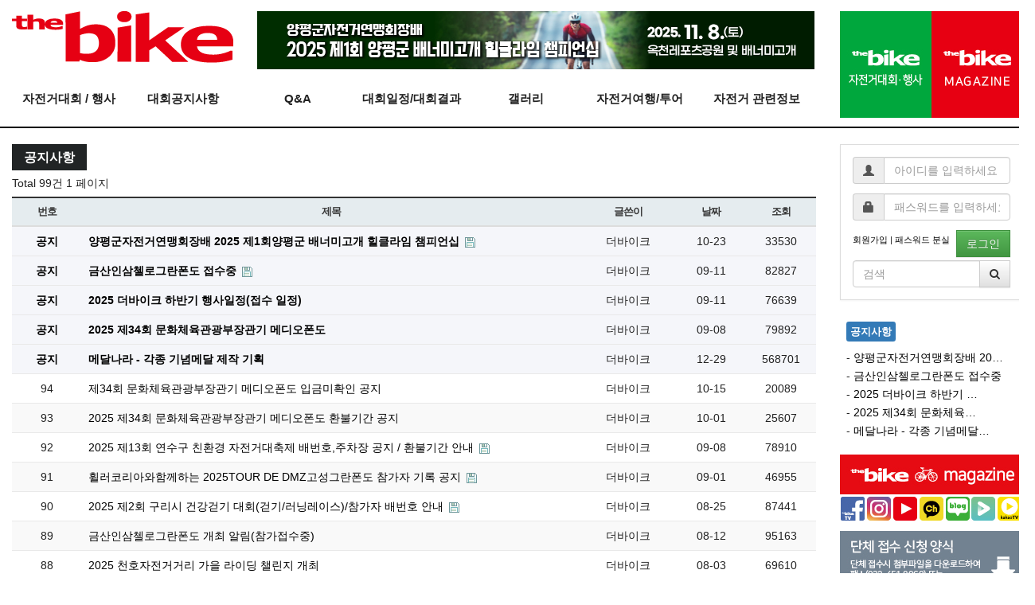

--- FILE ---
content_type: text/html; charset=utf-8
request_url: https://thebike.co.kr/bbs/board.php?bo_table=10&wr_id=10710&sca=%EC%A7%84%ED%96%89%EC%A4%91%EC%9D%B4%EB%B2%A4%ED%8A%B8
body_size: 27292
content:
<!DOCTYPE html>
<html>
<head>
<meta http-equiv="Content-Type" content="text/html; charset=UTF-8">
<meta charset="UTF-8">
<meta name='viewport' content='width=1300'>
	<meta name="title" content="더 바이크, theBike, 자전거대회, MTB bike, Road bike, 자전거행사, 자전거매거진, bike magazine"/>
	<meta name="keywords" content="더 바이크, theBike, 자전거대회, MTB bike, Road bike, 자전거행사, 자전거매거진, bike magazine"/>
  <meta property="og:title"           content="더 바이크, theBike, 자전거대회, MTB bike, Road bike, 자전거행사, 자전거매거진, bike magazine"/>
  <meta property="og:site_name"       content="더 바이크, theBike, 자전거대회, MTB bike, Road bike, 자전거행사, 자전거매거진, bike magazine"/>
  <meta property="og:description"     content="더 바이크, theBike, 자전거대회, MTB bike, Road bike, 자전거행사, 자전거매거진, bike magazine"/>
  <meta property="og:image"           content="https://www.thebike.co.kr/img/home_logo.png"/>
  <meta property="og:type"            content="website"/>
  <meta property="og:url"             content="https://www.thebike.co.kr"/>
  <meta name="twitter:description"    content="">
  <meta name="twitter:title"          content="더 바이크, theBike, 자전거대회, MTB bike, Road bike, 자전거행사, 자전거매거진, bike magazine">
  <meta name="twitter:site"           content="https://www.thebike.co.kr">
  <meta name="twitter:image"          content="https://www.thebike.co.kr/img/home_logo.png">
  <meta name="twitter:creator"        content="더 바이크, theBike, 자전거대회, MTB bike, Road bike, 자전거행사, 자전거매거진, bike magazine">
  <meta name="twitter:card"           content="summary">
  <meta itemprop="name"               content="더 바이크, theBike, 자전거대회, MTB bike, Road bike, 자전거행사, 자전거매거진, bike magazine">
  <meta itemprop="description"        content="더 바이크, theBike, 자전거대회, MTB bike, Road bike, 자전거행사, 자전거매거진, bike magazine">
  <meta itemprop="image"              content="https://www.thebike.co.kr/img/home_logo.png">  
  <meta name="description" content="더 바이크, theBike, 자전거대회, MTB bike, Road bike, 자전거행사, 자전거매거진, bike magazine">


<title>theBike Magazine</title>
<meta http-equiv="imagetoolbar" content="no">
<meta http-equiv="X-UA-Compatible" content="IE=11,chrome=1">
<title>오류안내 페이지 | 더바이크</title>
<link rel="stylesheet" href="https://thebike.co.kr:443/css/default.css">
<!--[if lte IE 8]>
<script src="https://thebike.co.kr:443/js/html5.js"></script>
<![endif]-->

<script>
// 자바스크립트에서 사용하는 전역변수 선언
var g5_url       = "https://thebike.co.kr:443";
var g5_bbs_url   = "https://thebike.co.kr:443/bbs";
var g5_is_member = "";
var g5_is_admin  = "";
var g5_is_mobile = "";
var g5_bo_table  = "";
var g5_sca       = "";
var g5_editor    = "";
var g5_cookie_domain = "";
</script>
<script src="https://ajax.googleapis.com/ajax/libs/jquery/2.2.2/jquery.min.js"></script>

<script src="https://thebike.co.kr:443/js/jquery.menu.js"></script>
<script src="https://thebike.co.kr:443/js/common.js"></script>
<script src="https://thebike.co.kr:443/js/wrest.js"></script>
<link rel="stylesheet" href="/css/bootstrap.css">
<link rel="stylesheet" href="/css/bootstrap-theme.css">
<link rel="stylesheet" href="https://cdnjs.cloudflare.com/ajax/libs/font-awesome/4.7.0/css/font-awesome.css" integrity="sha512-5A8nwdMOWrSz20fDsjczgUidUBR8liPYU+WymTZP1lmY9G6Oc7HlZv156XqnsgNUzTyMefFTcsFH/tnJE/+xBg==" crossorigin="anonymous" />
<link rel="stylesheet" href="/css/style.css?v=new-2025" type="text/css" media="all">
<link rel="stylesheet" href="/css/style_2019.css?v=a20251110">
<link id="bsdp-css" href="/datepicker/css/bootstrap-datepicker3.css" rel="stylesheet">
<link rel="icon" type="image/png" href="/favicon.ico">
<script type="text/javascript" src="/js/jquery-migrate.min.js"></script>
<script type="text/javascript" src="/js/init.js"></script>
<script src="/js/bootstrap.min.js"></script>
<script src="/datepicker/js/bootstrap-datepicker.js"></script>
<script src="/datepicker/locales/datepicker.kr.min.js" charset="UTF-8"></script>
<script>
jQuery(function() {
  jQuery( ".calendar" ).datepicker();
});
function fnOpenShop(){
	window.open('/company/sales.php','sle','width=1200,height=1200,scrollbars=1');
}
</script>
<script src="https://www.googletagservices.com/tag/js/gpt.js"></script>
<script type="text/javascript" class="teads" src="//a.teads.tv/page/117814/tag" async="true"></script>


<script async src="https://www.googletagmanager.com/gtag/js?id=G-M1SCT2M2S9"></script>
<script>
  window.dataLayer = window.dataLayer || [];
  function gtag(){dataLayer.push(arguments);}
  gtag('js', new Date());
  gtag('config', 'G-M1SCT2M2S9');
</script>
<!-- Google tag (gtag.js) -->




</head>
<body>
<div class="container">
  <div style="padding:1em 0;">
    <div style="float:left; width:1010px;">
      <div class="debug-">
        <span style="float:left;">
                      <a href="/main/"><img src="/img/home_logo.png" ></a>
                  </span>
        <span style="padding-left:30px; width:730px; float:left;">
          <div id="top-ban" class="tcarousel slide" data-ride="carousel">
  <!-- Wrapper for slides -->
  <div class="carousel-inner" role="listbox">
        <div class="item active">
      <a href="/race/view.php?r_idx=325" target="_blank"><img src="/data/file/slider/3554031747_elycroqw_a78e11c3269aa7fd4953a42e4f9bbc1ee69c0ec6.jpg" width="100%">
    </div>
    
  </div>
<script>
$('.tcarousel').carousel({
  interval: 2500
})
</script>
</div>
        </span>
      </div>

      <div style="padding-top:2px; clear:both;">
        <style>
.menubar{
border:none;
border:0px;
margin:0px;
padding:0px;
font-size:18px;
font-weight:bold;
margin-top:10px;
}

.menubar ul{
background: #fff;
height:50px;
list-style:none;
margin:0;
padding:0;
}

.menubar li{
float:left;
padding:0px;
font-size: 15px;
font-weight: 900;
width:14.2%;
}

.menubar li a{
background: #fff;
color:#222;
display:block;
font-weight: 700;
line-height:50px;
margin:0px;
/* padding:0px ; */
text-align:center;
text-decoration:none;
}

.menubar li a:hover, .menubar ul li:hover a{
background: #E60013;
color:#FFFFFF;
text-decoration:none;
}

.menubar li ul{
background: rgb(109,109,109);
display:none; /* 평상시에는 드랍메뉴가 안보이게 하기 */
height:auto;
padding:0px;
margin:0px;
border:0px;
position:absolute;
width:200px;
z-index:99200;
/*top:1em;
/*left:0;*/
}

.menubar li:hover ul{
display:block; /* 마우스 커서 올리면 드랍메뉴 보이게 하기 */
/* box-shadow: 2px 2px 0px 0px #fafafa; */
background-color: #f2f2f2;
}

.menubar li li {
background: #fff;
display:block;
float:none;
margin:0px;
padding:0px;
width:200px;

}

.menubar li:hover li a{
background:none;
color: #222;
}

.menubar li ul a{
display:block;
height:50px;
font-size:12px;
font-style:normal;
margin:0px;
padding:0px 10px 0px 15px;
text-align:left;
}

.menubar li ul a:hover, .menubar li ul li:hover a{
background: #ddd;
border:0px;
color:#222;
text-decoration:none;
}

.menubar p{
clear:left;
}

/* #snb1{width:200px;} */
</style>
<div class="menubar">
  <ul>
   <li><a href="/bbs/board.php?bo_table=2" id="current">뉴스</a>
  	<ul id="snb1">
       <li><a href="/bbs/board.php?bo_table=2">뉴스</a></li>
       <li><a href="/bbs/board.php?bo_table=2&sca=신제품">제품소개</a></li>
       <li><a href="/bbs/board.php?bo_table=2&sca=대회소식">대회소식</a></li>
      </ul>
   </li>
   <li><a href="/bbs/board.php?bo_table=1">기획기사</a>
  	<ul id="snb2">
       <li><a href="/bbs/board.php?bo_table=1&sca=자전거테스트">자전거테스트</a></li>
       <li><a href="/bbs/board.php?bo_table=1&sca=제품테스트">제품소개</a></li>
       <li><a href="/bbs/board.php?bo_table=1&sca=COMPANY">COMPANY</a></li>
       <li><a href="/bbs/board.php?bo_table=1&sca=PEOPLE">PEOPLE</a></li>
       <li><a href="/bbs/board.php?bo_table=1&sca=SHOP">SHOP</a></li>
       <!-- <li><a href="/bbs/board.php?bo_table=1&sca=MOUNTAIN+BIKING">MOUNTAIN BIKING</a></li>
       <li><a href="/bbs/board.php?bo_table=1&sca=CYCLING+PLUS">CYCLING PLUS</a></li> -->
      </ul>
   </li>
   <li><a href="/bbs/board.php?bo_table=55">아카데미/정비</a>
  	<ul id="snb3">
       <li><a href="/bbs/board.php?bo_table=55&sca=정민혁E-MTB테크닉">정민혁 E-MTB 테크닉</a></li>
       <li><a href="/bbs/board.php?bo_table=55&sca=CYCLE아카데미">CYCLE 아카데미</a></li>
       <li><a href="/bbs/board.php?bo_table=55&sca=MTB아카데미">MTB 아카데미 </a></li>
       <li><a href="/bbs/board.php?bo_table=55&sca=BMX아카데미">BMX 아카데미</a></li>
       <li><a href="/bbs/board.php?bo_table=55&sca=김지형의사이클워크샵">김지형의 사이클 워크샵</a></li>
       <li><a href="/bbs/board.php?bo_table=55&sca=영상으로배우는정비교실">영상으로 배우는 정비교실</a></li>
       <li><a href="/bbs/board.php?bo_table=55&sca=트레이닝%26영양">트레이닝&영양</a></li>
      </ul>
   </li>
   <li><a href="/bbs/board.php?bo_table=56">코스/투어</a>
  	<ul id="snb4">
       <li><a href="/bbs/board.php?bo_table=56&sca=코스소개">코스소개</a></li>
       <li><a href="/bbs/board.php?bo_table=56&sca=자전거투어">자전거 투어</a></li>
       <li><a href="/bbs/board.php?bo_table=56&sca=바이크%26캠핑">바이크 & 캠핑</a></li>
       <li><a href="/bbs/board.php?bo_table=56&sca=레저%26건강">레저&건강</a></li>
      </ul>
   </li>
   <li><a href="/bbs/board.php?bo_table=12_new">갤러리</a>
  	<ul id="snb5">
       <li><a href="/bbs/board.php?bo_table=12_new">더바이크 포토갤러리</a></li>
       <li><a href="/bbs/board.php?bo_table=14">동영상 갤러리</a></li>
       <li><a href="/bbs/board.php?bo_table=vrace">인증사진 올리기 <span class="label label-warning" style="font-size:0.4em;">N</span></a></li>
       <li><a href="/bbs/board.php?bo_table=12">더바이크 사진갤러리 </a></li>
       <li><a href="/bbs/board.php?bo_table=16">굼디바이크</a></li>
       <li><a href="/bbs/board.php?bo_table=25">자유갤러리</a></li>
      </ul>
   </li>
   <li><a href="/bbs/board.php?bo_table=10">	커뮤니티</a>
  	<ul id="snb6">
       <li><a href="/bbs/board.php?bo_table=10">공지사항</a></li>
       <li><a href="/bbs/board.php?bo_table=11">Q&A</a></li>
       <!-- <li><a href="/service/list">관련사이트</a></li> -->
      </ul>
   </li>
   <li style="width:14.8%;"><a href="/bbs/board.php?bo_table=15&wr_id=99">	대회일정/이벤트</a>
  	<ul id="snb7">
       <li><a href="/bbs/board.php?bo_table=15&wr_id=99">대회일정</a></li>
       <li><a href="/bbs/board.php?bo_table=13&sca=진행중이벤트">진행중인 이벤트</a></li>
       <li><a href="/bbs/board.php?bo_table=13&sca=종료이벤트">종료된 이벤트</a></li>
       <li><a href="/bbs/board.php?bo_table=13&sca=이벤트당첨자">이벤트 당첨자</a></li>
      </ul>
   </li>
  </ul>
</div>
      </div>
    </div>
    <div style="float:left; margin-left:30px;">
      <div>
        <span><a href="/main"><img src="/img/btn_top_mag2.jpg"></a></span>
        <span style="float:left;"><a href="/race"><img src="/img/btn_top_race2.jpg"></a></span>
      </div>

      <!--div style="margin-top:12px;">
        <a href="/shop/list"><img src="/img/ban_shop.jpg"></a>
      </div-->
    </div>
  </div>
</div>

<div class="clearfix"></div>

<div class="container-fluid" style="border:.5px solid #000; margin-bottom:20px; margin-top:10px;"></div>

<!-- #news-ticker -->
<div class="container">
  <div class="row">
    <div class="col-lg-10" style="width:80%;">
      <div style="position:fixed; margin-left:-190px;">
                <div id="tdn_s003_thebike_ga01_pc_all_left_top_atf_160x600">
          <script>
            if(!(navigator.userAgent.match(/Mobile|iP(hone)|Android|BlackBerry|IEMobile|Kindle|NetFront|Silk-Accelerated|(hpw|web)OS|Fennec|Minimo|Opera M(obi|ini)|Blazer|Dolfin|Dolphin|Skyfire|Zune/))){
            window.googletag = window.googletag || {cmd: []};
            googletag.cmd.push(function() {
            googletag.defineSlot('/21682743634,22434038738/S003/thebike/ga01/pc/all_left_top_atf_160x600', [160, 600], 'tdn_s003_thebike_ga01_pc_all_left_top_atf_160x600').addService(googletag.pubads().set('page_url', '//thebike.co.kr'));
            googletag.enableServices(); googletag.display('tdn_s003_thebike_ga01_pc_all_left_top_atf_160x600'); }); }
          </script>
        </div>
      </div>

<script>
alert("글이 존재하지 않습니다.\n\n글이 삭제되었거나 이동된 경우입니다.");
//document.location.href = "./board.php?bo_table=10";
document.location.replace("./board.php?bo_table=10");
</script>

<noscript>
<div id="validation_check">
    <h1>다음 항목에 오류가 있습니다.</h1>
    <p class="cbg">
        글이 존재하지 않습니다.<br><br>글이 삭제되었거나 이동된 경우입니다.    </p>
        <div class="btn_confirm">
        <a href="./board.php?bo_table=10">돌아가기</a>
    </div>
    
</div>
</noscript>

</div>

<div class="col-lg-2" style="width:20%;">
  <!--login-->
  <style>
  .btn-text{ font-size:14px; width:95px;}
</style>
<div id="wpzoom-featured-cat-3--" class="widget-- wpzoom-featured-cat--" style="margin-top:-20px;">
  <div class="" style=" background-color:#fff; border:0px solid #eee; width:230px;">
    <!--login-->
    <div style="height:20px;"></div>
    <div class="row">
      <div class="col-lg-12">
        <div class="panel panel-default" style="border-radius:0;">
          <div class="panel-body">
                          <form name="floginR" action="/bbs/login_check.php?url=/bbs/board.php?bo_table=10&wr_id=10710&sca=%EC%A7%84%ED%96%89%EC%A4%91%EC%9D%B4%EB%B2%A4%ED%8A%B8" onsubmit="return flogin_submit(this);" method="post">
                <input type="hidden" name="url" value="">
                <div style="margin-bottom: 12px" class="input-group"> <span class="input-group-addon"><i class="glyphicon glyphicon-user"></i></span>
                  <input name="mb_id" id="login_id" type="text" class="form-control" required value="" placeholder="아이디를 입력하세요">
                </div>
                <div style="margin-bottom: 12px" class="input-group"> <span class="input-group-addon"><i class="glyphicon glyphicon-lock"></i></span>
                  <input name="mb_password" id="login_pw" required type="password" class="form-control" placeholder="패스워드를 입력하세요">
                </div>

                <div>
                  <span style="font-size:11px;"><a href="/bbs/register_thebike.php">회원가입</a> | <a href="/bbs/login.php">패스워드 분실</a> </span>
                  <button type="submit" class="btn btn-success" style="float:right;">로그인</button>
                </div>
                <hr style="margin-top:10px;margin-bottom:10px;">
                <div class="form-group"> </div>
              </form>

                        <!--search  -->


            <form role="search" method="get" class="search" action="/bbs/search.php" name="sForm">
              <div class="input-group" style="margin-top:10px;">
                <input type="text" class="form-control" placeholder="검색" value="" name="stx">
                <input type="hidden" name="srows" value="10">
                <input type="hidden" name="sfl" value="wr_subject||wr_content">
                <input type="hidden" name="sop" value="and">
                <span class="input-group-btn">
                  <button class="btn btn-default" type="button" onclick="fnFmSearch()"><i class="fa fa-search" aria-hidden="true"></i></button>
                </span>
              </div><!-- /input-group -->
            </form>
            <script>
              function fnFmSearch() {
                sForm.submit();
              }
            </script>

            <!--search end  -->



          </div>
        </div>



      </div>

    </div>


    <div style="background-color:#fff; font-size:14px; padding:8px;">
        <a href="/bbs/board.php?bo_table=10" style=" text-decoration: none; ">
          <h3 class="label label-primary" style="font-size:13px; padding:5px;">공지사항</h3>
        </a>
        <div style="margin-top:10px;">
          
<!-- 공지사항 최신글 시작 { -->

           <div>

            <span class='comments-link'>- <a href="https://thebike.co.kr:443/bbs/board.php?bo_table=10&amp;wr_id=12243&amp;sca=%EC%A7%84%ED%96%89%EC%A4%91%EC%9D%B4%EB%B2%A4%ED%8A%B8">양평군자전거연맹회장배 20…</a></span>        </div>
           <div>

            <span class='comments-link'>- <a href="https://thebike.co.kr:443/bbs/board.php?bo_table=10&amp;wr_id=12229&amp;sca=%EC%A7%84%ED%96%89%EC%A4%91%EC%9D%B4%EB%B2%A4%ED%8A%B8">금산인삼첼로그란폰도 접수중</a></span>        </div>
           <div>

            <span class='comments-link'>- <a href="https://thebike.co.kr:443/bbs/board.php?bo_table=10&amp;wr_id=12228&amp;sca=%EC%A7%84%ED%96%89%EC%A4%91%EC%9D%B4%EB%B2%A4%ED%8A%B8">2025 더바이크 하반기 …</a></span>        </div>
           <div>

            <span class='comments-link'>- <a href="https://thebike.co.kr:443/bbs/board.php?bo_table=10&amp;wr_id=12225&amp;sca=%EC%A7%84%ED%96%89%EC%A4%91%EC%9D%B4%EB%B2%A4%ED%8A%B8">2025 제34회 문화체육…</a></span>        </div>
           <div>

            <span class='comments-link'>- <a href="https://thebike.co.kr:443/bbs/board.php?bo_table=10&amp;wr_id=10640&amp;sca=%EC%A7%84%ED%96%89%EC%A4%91%EC%9D%B4%EB%B2%A4%ED%8A%B8">메달나라 - 각종 기념메달…</a></span>        </div>
        
<!-- } 공지사항 최신글 끝 -->
        </div>
      </div>
    
            <div style="border:0px solid #ddd;overflow:hidden;">
                  <a href="https://ebook.thebike.co.kr/magazine/2025-10" target="_blank"><img src="/data/file/slider/3554031747_DAtYKdSC_9bd2c866b1eb8552210af8c99e38c28023582c1d.jpg"></a>
          <!-- <iframe src="/inc/monthly.php" style="background-color:#fff; height:307px; width:230px; padding:0; border:0px solid #ddd; magin:0;" frameborder=0></iframe> -->
              </div>
        <script>
      function fnViewSc() {
        //alert('준비중 입니다');
        window.open('/race/race_schedule.php', 'scc', 'width=1200,height=800,scrollbars=1');
      }
    </script>
    <!--div style="margin-top:10px; text-align:center;"> <span><img src="/resource/logo_insta.png" width="150"></span><span><img src="/resource/logo_face.png" width="150"></span> </div-->


  </div>

  

    <div style="margin-top:7px;"><style>
.adtype{ margin-top:0px;}
.adtype p{ margin-bottom:5px;}
.adtype p.raceban{ border:2px solid #d9d9d9;}
.adtype p img.borderdot{border-top:2px dotted #d9d9d9;}
.nbannn{margin-top:8px;}
.nbannn p{margin-bottom:8px;}
</style>
<script>
function fnDown(v){
	if(v==1){
		window.location.href='/img/thebike_apply_form-2.xlsx';
	}
	if(v==2){
		window.location.href='/img/race/미성년자참가동의서-안전규칙준수확인서.hwp';
	}
	if(v==3){
		window.location.href='/img/지출증빙지료양식-1.xlsx';
	}
}
</script>



<style>
.ad_sm_ban{margin:0; padding:0; padding-top:3px;}
.ad_sm_ban li{ display: inline-block; margin:0; padding:0 1.4px; float:left;}
</style>

	<div class="mt-3"><a href="/bbs/board.php?bo_table=34" target="_self"><img src="/img/ban_mag.jpg" width="100%"></a></div>


<ul class="ad_sm_ban">
	<li><a href="https://www.facebook.com/magazinethebike/" target="_blank"><img src="/img/sicon1.jpg"></a></li>
	<li><a href="https://www.instagram.com/thebiketv/" target="_blank"><img src="/img/sicon2.jpg"></a></li>
	<li><a href="https://www.youtube.com/channel/UChev7W6_p5kyYNPHpZ9n1OA" target="_blank"><img src="/img/sicon3.jpg"></a></li>
	<li><a href="https://pf.kakao.com/_TuWzxb" target="_blank"><img src="/img/sicon4.jpg"></a></li>
	<li><a href="https://blog.naver.com/thebikem" target="_blank"><img src="/img/sicon5.jpg"></a></li>
	<li><a href="https://tv.naver.com/thebiketv" target="_blank"><img src="/img/sicon6.jpg"></a></li>
	<li><a href="https://tv.kakao.com/channel/3496239/cliplink/442852208?metaObjectType=Channel" target="_blank"><img src="/img/sicon7.jpg"></a></li>
</ul>

<br>

<div class="adtype">







</div>

<div style="margin-top:15px; display:none;">
<!-- <iframe src="/inc/ifrBanner.php" style="border:0; background-color:#fff; height:610px; width:100%; "></iframe> -->

<a href="/util/adlink.php?vid=cello&url=https://www.youtube.com/watch?v=gcehlvHPZEQ" target="_blank"><img src="/img/ad/ban_cello-v2.jpeg"></a>

</div>

<div class="nbannn">
		<p><a href="/bbs/board.php?bo_table=10&wr_id=10640" target="_self"><img src="/data/file/slider/3554031747_JqIaPvhg_0fe353db8d37e740a3c834433798fef67fd3ddc4.gif" width="100%"></a></p>
		<p><a href="/util/exporturl.php?vid=canyon&url=https://www.canyon.com/ko-kr/" target="_blank"><img src="/img/ad/rban_canyon2020.jpg" width="100%"></a></p>
		<p><a href="/util/exporturl.php?vid=wiawis&url=https://www.wiawis.com/bikes/kr/main.do" target="_blank"><img src="/img/ad/rban_wiawis.jpg" width="100%"></a></p>
		<p><a href="/util/exporturl.php?vid=wheeler&url=http://wheelerkorea.com/" target="_blank"><img src="/data/file/banner/3232235521_WkAqljRo_0601914c85ed9d0f2fae92212252ccea30998ef7.jpeg" width="100%"></a></p>
		<p><a href="/util/exporturl.php?vid=tannus&url=https://smartstore.naver.com/tannus" target="_blank"><img src="/data/file/slider/3554031747_UEIpPhsq_cc890f5ccd13e823937c8b1d946126681cc47f38.jpeg" width="100%"></a></p>
		<p><a href="/util/exporturl.php?vid=sportsnuri&url=https://www.sportsnutri.co.kr/shop/main/index.php" target="_blank"><img src="/data/file/slider/3554031747_HGvKYJ5s_dbdde8e0464f1ef9f49e0b098505e382ebec3fc0.jpg" width="100%"></a></p>
		<p><a href="/util/exporturl.php?vid=hlsc&url=https://www.hlsc.co.kr/front/category.php?wc_id=965" target="_blank"><img src="/img/ad/rban_maxxxis2020.png" width="100%"></a></p>
		<p><a href="/util/exporturl.php?vid=naroo&url=https://www.naroomask.kr/" target="_blank"><img src="/data/file/slider/3554031747_molDqLTf_505cf12680b12bb6eaa2c917f85d1b66b4c9ce58.jpg" width="100%"></a></p>
		<p><a href="/util/exporturl.php?vid=adidas&url=https://smartstore.naver.com/adidaseyewear_2018" target="_blank"><img src="/img/ad/rban_adidas.jpg" width="100%"></a></p>
		<p><a href="/util/exporturl.php?vid=pedarling&url=https://www.pedarling.co.kr/" target="_blank"><img src="/data/file/slider/3554031747_Hrq0pt7b_199d5be129271b1f0883ec9ba8f04cbbf26382ee.jpg" width="100%"></a></p>
		<p><a href="/util/exporturl.php?vid=cellobike&url=https://cellobike.co.kr/" target="_blank"><img src="/data/file/slider/3554031747_WqmiYxgG_9414fee777468ee18c912443dffe6936718584ce.jpg" width="100%"></a></p>
	
  <p><a href="/util/exporturl.php?vid=samchuly&url=https://www.samchuly.co.kr" target="_blank"><img src="/img/rban/r1.jpg" width="100%"></a></p>
  <p><a href="/util/exporturl.php?vid=hjcsports&url=https://hjcsports.kr/" target="_blank"><img src="/img/rban/r2.jpg" width="100%"></a></p>
  <p><a href="/util/exporturl.php?vid=cephas&url=https://brand.naver.com/cephas/category/a378e379babf40159b1f86e5be84d537?cp=2" target="_blank"><img src="/img/rban/r3.png" width="100%"></a></p>
  <p><a href="/util/exporturl.php?vid=ofduct&url=https://smartstore.naver.com/ofduct" target="_blank"><img src="/img/rban/r4.jpg" width="100%"></a></p>
  <p><a href="/util/exporturl.php?vid=ulvine&url=https://ulvine.com" target="_blank"><img src="/img/rban/r5.jpg" width="100%"></a></p>
  <p><a href="/util/exporturl.php?vid=activelife&url=https://www.activelife.co.kr/goods/goods_list.php?brandCd=020" target="_blank"><img src="/img/rban/r6.jpeg" width="100%"></a></p>
</div>
</div>
  </div>  <!--login end-->
</div>
</div>
</div>


<footer id="colophon-" class="site-footer1" role="contentinfo">
  <div class="site-info-top">
    <div class="inner-wrap">
      <div class="navbar-brand">
        <div style="font-size:12px; font-weight:normal; color:#eee">
          인천광역시 남동구 호구포로 183 후이즈스마트타워 702호<br>TEL. 032-322-3379 / FAX. 032-451-8060<br>더바이크의 모든 저작물은 저작권법에 의해 보호를 받습니다. <br>본지에 실린 사진, 영상, 기사 등을 영리 혹은 비영리 커뮤니티, 까페, 블로그 등에서 무단 사용하는 것은 <br>저작권법에 저촉되며, 법적 제재를 받을 수 있습니다.</div>
      </div>
      <div class="footer-menu" style="clear:both; margin-top:70px;">
        <ul id="secondmenu" class="menu">
          <li class="menu-item"><a href="/company/about">회사소개</a></li>
          <li class="menu-item"><a href="/company/message">인사말</a></li>
          <li class="menu-item"><a href="/company/ci">C.I</a></li>
          <li class="menu-item"><a href="/company/history">연혁</a></li>
          <li class="menu-item"><a href="/company/advertise">광고안내</a></li>
          <li class="menu-item"><a href="/company/request">e-book 무료구독 신청</a></li>
          <li class="menu-item"><a href="/company/contact">오시는 길</a></li>
        </ul>
      </div>
      <div class="clear"></div>
    </div>
  </div>

  <div class="site-info">
    <div class="inner-wrap">
      <p class="copyright"> Copyright © 2025 theBike , all rights reserved.</p>
    </div>
  </div>
</footer>


<script>
  var ip = "";
  var hostname = "";
  var city = "";
  var region = "";
  var country = "";
  var loc = "";
  var org = "";

  $.getJSON("https://ipinfo.io", function(data) {
    ip = data.ip // 접속자 ip
    hostname = data.hostname // 접속자 hostname
    city = data.city // 접속자 도시
    region = data.region // 접속자 지역
    country = data.country // 접속자 국가
    loc = data.loc // 접속 위도, 경도
    org = data.org // ISP (인터넷 서비스 제공사업자)
    //alert(country);
    if (country == "KR") {
      console.log(data);
    } else if (country == "US") {
      console.log(data);
    } else if (country == "JP") {
      console.log(data);
    } else {
      //window.location.href = 'https://google.com';
    }
  });
</script>

<iframe name="ProcFrame" id="ProcFrame" style="border:0;display:none; width:100%; height:0"></iframe>
<!-- <div id="mm-blocker" class="mm-slideout"></div> -->
</body>

</html>


--- FILE ---
content_type: text/html; charset=utf-8
request_url: https://thebike.co.kr/bbs/board.php?bo_table=10
body_size: 51289
content:
<!DOCTYPE html>
<html>
<head>
<meta http-equiv="Content-Type" content="text/html; charset=UTF-8">
<meta charset="UTF-8">
<meta name='viewport' content='width=1300'>
	<meta name="title" content="더 바이크, theBike, 자전거대회, MTB bike, Road bike, 자전거행사, 자전거매거진, bike magazine"/>
	<meta name="keywords" content="더 바이크, theBike, 자전거대회, MTB bike, Road bike, 자전거행사, 자전거매거진, bike magazine"/>
  <meta property="og:title"           content="더 바이크, theBike, 자전거대회, MTB bike, Road bike, 자전거행사, 자전거매거진, bike magazine"/>
  <meta property="og:site_name"       content="더 바이크, theBike, 자전거대회, MTB bike, Road bike, 자전거행사, 자전거매거진, bike magazine"/>
  <meta property="og:description"     content="더 바이크, theBike, 자전거대회, MTB bike, Road bike, 자전거행사, 자전거매거진, bike magazine"/>
  <meta property="og:image"           content="https://www.thebike.co.kr/img/home_logo.png"/>
  <meta property="og:type"            content="website"/>
  <meta property="og:url"             content="https://www.thebike.co.kr"/>
  <meta name="twitter:description"    content="">
  <meta name="twitter:title"          content="더 바이크, theBike, 자전거대회, MTB bike, Road bike, 자전거행사, 자전거매거진, bike magazine">
  <meta name="twitter:site"           content="https://www.thebike.co.kr">
  <meta name="twitter:image"          content="https://www.thebike.co.kr/img/home_logo.png">
  <meta name="twitter:creator"        content="더 바이크, theBike, 자전거대회, MTB bike, Road bike, 자전거행사, 자전거매거진, bike magazine">
  <meta name="twitter:card"           content="summary">
  <meta itemprop="name"               content="더 바이크, theBike, 자전거대회, MTB bike, Road bike, 자전거행사, 자전거매거진, bike magazine">
  <meta itemprop="description"        content="더 바이크, theBike, 자전거대회, MTB bike, Road bike, 자전거행사, 자전거매거진, bike magazine">
  <meta itemprop="image"              content="https://www.thebike.co.kr/img/home_logo.png">  
  <meta name="description" content="더 바이크, theBike, 자전거대회, MTB bike, Road bike, 자전거행사, 자전거매거진, bike magazine">


<title>theBike Magazine</title>
<meta http-equiv="imagetoolbar" content="no">
<meta http-equiv="X-UA-Compatible" content="IE=11,chrome=1">
<title>공지사항 1 페이지 | 더바이크</title>
<link rel="stylesheet" href="https://thebike.co.kr:443/css/default.css">
<!--[if lte IE 8]>
<script src="https://thebike.co.kr:443/js/html5.js"></script>
<![endif]-->

<script>
// 자바스크립트에서 사용하는 전역변수 선언
var g5_url       = "https://thebike.co.kr:443";
var g5_bbs_url   = "https://thebike.co.kr:443/bbs";
var g5_is_member = "";
var g5_is_admin  = "";
var g5_is_mobile = "";
var g5_bo_table  = "10";
var g5_sca       = "";
var g5_editor    = "smarteditor2";
var g5_cookie_domain = "";
</script>
<script src="https://ajax.googleapis.com/ajax/libs/jquery/2.2.2/jquery.min.js"></script>

<script src="https://thebike.co.kr:443/js/jquery.menu.js"></script>
<script src="https://thebike.co.kr:443/js/common.js"></script>
<script src="https://thebike.co.kr:443/js/wrest.js"></script>
<link rel="stylesheet" href="/css/bootstrap.css">
<link rel="stylesheet" href="/css/bootstrap-theme.css">
<link rel="stylesheet" href="https://cdnjs.cloudflare.com/ajax/libs/font-awesome/4.7.0/css/font-awesome.css" integrity="sha512-5A8nwdMOWrSz20fDsjczgUidUBR8liPYU+WymTZP1lmY9G6Oc7HlZv156XqnsgNUzTyMefFTcsFH/tnJE/+xBg==" crossorigin="anonymous" />
<link rel="stylesheet" href="/css/style.css?v=new-2025" type="text/css" media="all">
<link rel="stylesheet" href="/css/style_2019.css?v=a20251110">
<link id="bsdp-css" href="/datepicker/css/bootstrap-datepicker3.css" rel="stylesheet">
<link rel="icon" type="image/png" href="/favicon.ico">
<script type="text/javascript" src="/js/jquery-migrate.min.js"></script>
<script type="text/javascript" src="/js/init.js"></script>
<script src="/js/bootstrap.min.js"></script>
<script src="/datepicker/js/bootstrap-datepicker.js"></script>
<script src="/datepicker/locales/datepicker.kr.min.js" charset="UTF-8"></script>
<script>
jQuery(function() {
  jQuery( ".calendar" ).datepicker();
});
function fnOpenShop(){
	window.open('/company/sales.php','sle','width=1200,height=1200,scrollbars=1');
}
</script>
<script src="https://www.googletagservices.com/tag/js/gpt.js"></script>
<script type="text/javascript" class="teads" src="//a.teads.tv/page/117814/tag" async="true"></script>


<script async src="https://www.googletagmanager.com/gtag/js?id=G-M1SCT2M2S9"></script>
<script>
  window.dataLayer = window.dataLayer || [];
  function gtag(){dataLayer.push(arguments);}
  gtag('js', new Date());
  gtag('config', 'G-M1SCT2M2S9');
</script>
<!-- Google tag (gtag.js) -->




</head>
<body>
<div class="container">
  <div style="padding:1em 0;">
    <div style="float:left; width:1010px;">
      <div class="debug-">
        <span style="float:left;">
                      <a href="/race/"><img src="/img/home_logo.png" ></a>
                  </span>
        <span style="padding-left:30px; width:730px; float:left;">
          <div id="top-ban" class="tcarousel slide" data-ride="carousel">
  <!-- Wrapper for slides -->
  <div class="carousel-inner" role="listbox">
        <div class="item active">
      <a href="/race/view.php?r_idx=325" target="_blank"><img src="/data/file/slider/3554031747_elycroqw_a78e11c3269aa7fd4953a42e4f9bbc1ee69c0ec6.jpg" width="100%">
    </div>
    
  </div>
<script>
$('.tcarousel').carousel({
  interval: 2500
})
</script>
</div>
        </span>
      </div>

      <div style="padding-top:2px; clear:both;">
        <style>
.menubar{
border:none;
border:0px;
margin:0px;
padding:0px;
font-size:18px;
font-weight:bold;
margin-top:10px;
}

.menubar ul{
background: #fff;
height:50px;
list-style:none;
margin:0;
padding:0;
}

.menubar li{
float:left;
padding:0px;
font-size: 15px;
font-weight: 900;
width:14.2%;
}

.menubar li a{
background: #fff;
color:#222;
display:block;
font-weight: 700;
line-height:50px;
margin:0px;
/* padding:0px ; */
text-align:center;
text-decoration:none;
}

.menubar li a:hover, .menubar ul li:hover a{
background: #E60013;
color:#FFFFFF;
text-decoration:none;
}

.menubar li ul{
background: rgb(109,109,109);
display:none; /* 평상시에는 드랍메뉴가 안보이게 하기 */
height:auto;
padding:0px;
margin:0px;
border:0px;
position:absolute;
width:200px;
z-index:99200;
/*top:1em;
/*left:0;*/
}

.menubar li:hover ul{
display:block; /* 마우스 커서 올리면 드랍메뉴 보이게 하기 */
/* box-shadow: 2px 2px 0px 0px #fafafa; */
background-color: #f2f2f2;
}

.menubar li li {
background: #fff;
display:block;
float:none;
margin:0px;
padding:0px;
width:200px;

}

.menubar li:hover li a{
background:none;
color: #222;
}

.menubar li ul a{
display:block;
height:50px;
font-size:12px;
font-style:normal;
margin:0px;
padding:0px 10px 0px 15px;
text-align:left;
}

.menubar li ul a:hover, .menubar li ul li:hover a{
background: #ddd;
border:0px;
color:#222;
text-decoration:none;
}

.menubar p{
clear:left;
}

/* #snb1{width:200px;} */
</style>
<div class="menubar">
  <ul>
   <li><a href="/race/race" id="current">자전거대회 / 행사</a></li>
   <li><a href="/bbs/board.php?bo_table=10">대회공지사항</a></li>
   <li><a href="/bbs/board.php?bo_table=11">Q&A</a></li>
   <li><a href="/bbs/board.php?bo_table=15&wr_id=99">대회일정/대회결과</a>
  	<ul id="snb4">
       <li><a href="/bbs/board.php?bo_table=15&wr_id=99">대회일정</a></li>
       <li><a href="/bbs/board.php?bo_table=15">대회결과</a></li>
      </ul>
   </li>
   <li><a href="/bbs/board.php?bo_table=12_new">갤러리</a>
  	<ul id="snb5">
       <li><a href="/bbs/board.php?bo_table=12_new">더바이크 포토갤러리</a></li>
       <li><a href="/bbs/board.php?bo_table=14">동영상 갤러리</a></li>
       <li><a href="/bbs/board.php?bo_table=vrace">인증사진 올리기 <span class="label label-warning" style="font-size:0.4em;">N</span></a></li>
       <li><a href="/bbs/board.php?bo_table=12">더바이크 사진갤러리 </a></li>
       <li><a href="/bbs/board.php?bo_table=16">굼디바이크</a></li>
       <li><a href="/bbs/board.php?bo_table=25">자유갤러리</a></li>
      </ul>
   </li>
   <li><a href="/bbs/board.php?bo_table=51">자전거여행/투어</a>
  	<ul id="snb6">
       <li><a href="/bbs/board.php?bo_table=51">자전거여행 모객</a></li>
      </ul>
   </li>
   <li style="width:14.8%;"><a href="/bbs/board.php?bo_table=57">자전거 관련정보</a>
  	<ul id="snb7">
      <li><a href="/bbs/board.php?bo_table=57&sca=뉴스레터">뉴스레터</a></li>
       <li><a href="/bbs/board.php?bo_table=57&sca=자전거투어">자전거투어</a></li>
       <li><a href="/bbs/board.php?bo_table=57&sca=대회후기">대회후기</a></li>
       <li><a href="/bbs/board.php?bo_table=57&sca=자전거정비">자전거정비</a></li>
       <li><a href="/bbs/board.php?bo_table=57&sca=사이클아카데미">사이클아카데미</a></li>
       <li><a href="/bbs/board.php?bo_table=57&sca=MTB아카데미">MTB아카데미</a></li>
       <li><a href="/bbs/board.php?bo_table=57&sca=트레이닝영양">트레이닝&영양</a></li>
      </ul>
   </li>
  </ul>
</div>
      </div>
    </div>
    <div style="float:left; margin-left:30px;">
      <div>
        <span><a href="/main"><img src="/img/btn_top_mag2.jpg"></a></span>
        <span style="float:left;"><a href="/race"><img src="/img/btn_top_race2.jpg"></a></span>
      </div>

      <!--div style="margin-top:12px;">
        <a href="/shop/list"><img src="/img/ban_shop.jpg"></a>
      </div-->
    </div>
  </div>
</div>

<div class="clearfix"></div>

<div class="container-fluid" style="border:.5px solid #000; margin-bottom:20px; margin-top:10px;"></div>

<!-- #news-ticker -->
<div class="container">
  <div class="row">
    <div class="col-lg-10" style="width:80%;">
      <div style="position:fixed; margin-left:-190px;">
                <div id="tdn_s003_thebike_ga01_pc_all_left_top_atf_160x600">
          <script>
            if(!(navigator.userAgent.match(/Mobile|iP(hone)|Android|BlackBerry|IEMobile|Kindle|NetFront|Silk-Accelerated|(hpw|web)OS|Fennec|Minimo|Opera M(obi|ini)|Blazer|Dolfin|Dolphin|Skyfire|Zune/))){
            window.googletag = window.googletag || {cmd: []};
            googletag.cmd.push(function() {
            googletag.defineSlot('/21682743634,22434038738/S003/thebike/ga01/pc/all_left_top_atf_160x600', [160, 600], 'tdn_s003_thebike_ga01_pc_all_left_top_atf_160x600').addService(googletag.pubads().set('page_url', '//thebike.co.kr'));
            googletag.enableServices(); googletag.display('tdn_s003_thebike_ga01_pc_all_left_top_atf_160x600'); }); }
          </script>
        </div>
      </div>
<link rel="stylesheet" href="/skin/board/basic/style.css">



  <a href="/bbs/board.php?bo_table=10"><h3 class="section-title">공지사항<span class="sound_only"> 목록</span> </h3></a>
  <!-- 게시판 목록 시작 { -->
<div id="bo_list" style="width:100%">

    <!-- 게시판 카테고리 시작 { -->
        <!-- } 게시판 카테고리 끝 -->

    <!-- 게시판 페이지 정보 및 버튼 시작 { -->
    <div class="bo_fx ">

        <div id="bo_list_total">
            <span>Total 99건</span>
            1 페이지
        </div>


            </div>
    <!-- } 게시판 페이지 정보 및 버튼 끝 -->

    <form name="fboardlist" id="fboardlist" action="./board_list_update.php" onsubmit="return fboardlist_submit(this);" method="post">
    <input type="hidden" name="bo_table" value="10">
    <input type="hidden" name="sfl" value="">
    <input type="hidden" name="stx" value="">
    <input type="hidden" name="spt" value="">
    <input type="hidden" name="sca" value="">
    <input type="hidden" name="sst" value="wr_num, wr_reply">
    <input type="hidden" name="sod" value="">
    <input type="hidden" name="page" value="1">
    <input type="hidden" name="sw" value="">

    <div class="tbl_head01 tbl_wrap">
        <table class="table table-striped">
        <caption>공지사항 목록</caption>
        <thead style="border-top:2px solid #333;">
        <tr>
            <th scope="col" class="">번호</th>
                        <th scope="col" width="62%">제목</th>
            <th scope="col" class="" style="width:120px;">글쓴이</th>
            <th scope="col" class=""><a href="/bbs/board.php?bo_table=10&amp;sop=and&amp;sst=wr_datetime&amp;sod=desc&amp;sfl=&amp;stx=&amp;page=1">날짜</a></th>
                        <th scope="col" class=""><a href="/bbs/board.php?bo_table=10&amp;sop=and&amp;sst=wr_hit&amp;sod=desc&amp;sfl=&amp;stx=&amp;page=1">조회</a></th>
                                            </tr>
        </thead>
        <tbody>
                <tr class="bo_notice">
            <td class="td_num  ">
            <strong>공지</strong>            </td>
                        <td class="td_subject text-truncate--">
                
                <a href="https://thebike.co.kr:443/bbs/board.php?bo_table=10&amp;wr_id=12243">
                    양평군자전거연맹회장배 2025 제1회양평군 배너미고개 힐클라임 챔피언십                    
                                    </a>

                <img src="https://thebike.co.kr:443/skin/board/basic/img/icon_file.gif" alt="첨부파일">            </td>
            <td class="td_name text-truncate sv_use "><span class="sv_member">더바이크</span></td>
            <td class="td_date ">10-23</td>
                        <td class="td_num ">33530</td>
                                            </tr>
                <tr class="bo_notice">
            <td class="td_num  ">
            <strong>공지</strong>            </td>
                        <td class="td_subject text-truncate--">
                
                <a href="https://thebike.co.kr:443/bbs/board.php?bo_table=10&amp;wr_id=12229">
                    금산인삼첼로그란폰도 접수중                    
                                    </a>

                <img src="https://thebike.co.kr:443/skin/board/basic/img/icon_file.gif" alt="첨부파일">            </td>
            <td class="td_name text-truncate sv_use "><span class="sv_member">더바이크</span></td>
            <td class="td_date ">09-11</td>
                        <td class="td_num ">82827</td>
                                            </tr>
                <tr class="bo_notice">
            <td class="td_num  ">
            <strong>공지</strong>            </td>
                        <td class="td_subject text-truncate--">
                
                <a href="https://thebike.co.kr:443/bbs/board.php?bo_table=10&amp;wr_id=12228">
                    2025 더바이크 하반기 행사일정(접수 일정)                    
                                    </a>

                            </td>
            <td class="td_name text-truncate sv_use "><span class="sv_member">더바이크</span></td>
            <td class="td_date ">09-11</td>
                        <td class="td_num ">76639</td>
                                            </tr>
                <tr class="bo_notice">
            <td class="td_num  ">
            <strong>공지</strong>            </td>
                        <td class="td_subject text-truncate--">
                
                <a href="https://thebike.co.kr:443/bbs/board.php?bo_table=10&amp;wr_id=12225">
                    2025 제34회 문화체육관광부장관기 메디오폰도                    
                                    </a>

                            </td>
            <td class="td_name text-truncate sv_use "><span class="sv_member">더바이크</span></td>
            <td class="td_date ">09-08</td>
                        <td class="td_num ">79892</td>
                                            </tr>
                <tr class="bo_notice">
            <td class="td_num  ">
            <strong>공지</strong>            </td>
                        <td class="td_subject text-truncate--">
                
                <a href="https://thebike.co.kr:443/bbs/board.php?bo_table=10&amp;wr_id=10640">
                    메달나라 - 각종 기념메달 제작 기획                    
                                    </a>

                            </td>
            <td class="td_name text-truncate sv_use "><span class="sv_member">더바이크</span></td>
            <td class="td_date ">12-29</td>
                        <td class="td_num ">568701</td>
                                            </tr>
                <tr class="">
            <td class="td_num  ">
            94            </td>
                        <td class="td_subject text-truncate--">
                
                <a href="https://thebike.co.kr:443/bbs/board.php?bo_table=10&amp;wr_id=12238">
                    제34회 문화체육관광부장관기 메디오폰도 입금미확인 공지                    
                                    </a>

                            </td>
            <td class="td_name text-truncate sv_use "><span class="sv_member">더바이크</span></td>
            <td class="td_date ">10-15</td>
                        <td class="td_num ">20089</td>
                                            </tr>
                <tr class="">
            <td class="td_num  ">
            93            </td>
                        <td class="td_subject text-truncate--">
                
                <a href="https://thebike.co.kr:443/bbs/board.php?bo_table=10&amp;wr_id=12233">
                    2025 제34회 문화체육관광부장관기 메디오폰도 환불기간 공지                    
                                    </a>

                            </td>
            <td class="td_name text-truncate sv_use "><span class="sv_member">더바이크</span></td>
            <td class="td_date ">10-01</td>
                        <td class="td_num ">25607</td>
                                            </tr>
                <tr class="">
            <td class="td_num  ">
            92            </td>
                        <td class="td_subject text-truncate--">
                
                <a href="https://thebike.co.kr:443/bbs/board.php?bo_table=10&amp;wr_id=12224">
                    2025 제13회 연수구 친환경 자전거대축제 배번호,주차장 공지 / 환불기간 안내                    
                                    </a>

                <img src="https://thebike.co.kr:443/skin/board/basic/img/icon_file.gif" alt="첨부파일">            </td>
            <td class="td_name text-truncate sv_use "><span class="sv_member">더바이크</span></td>
            <td class="td_date ">09-08</td>
                        <td class="td_num ">78910</td>
                                            </tr>
                <tr class="">
            <td class="td_num  ">
            91            </td>
                        <td class="td_subject text-truncate--">
                
                <a href="https://thebike.co.kr:443/bbs/board.php?bo_table=10&amp;wr_id=12223">
                    휠러코리아와함께하는 2025TOUR DE DMZ고성그란폰도 참가자 기록 공지                    
                                    </a>

                <img src="https://thebike.co.kr:443/skin/board/basic/img/icon_file.gif" alt="첨부파일">            </td>
            <td class="td_name text-truncate sv_use "><span class="sv_member">더바이크</span></td>
            <td class="td_date ">09-01</td>
                        <td class="td_num ">46955</td>
                                            </tr>
                <tr class="">
            <td class="td_num  ">
            90            </td>
                        <td class="td_subject text-truncate--">
                
                <a href="https://thebike.co.kr:443/bbs/board.php?bo_table=10&amp;wr_id=12221">
                    2025 제2회 구리시 건강걷기 대회(걷기/러닝레이스)/참가자 배번호 안내                    
                                    </a>

                <img src="https://thebike.co.kr:443/skin/board/basic/img/icon_file.gif" alt="첨부파일">            </td>
            <td class="td_name text-truncate sv_use "><span class="sv_member">더바이크</span></td>
            <td class="td_date ">08-25</td>
                        <td class="td_num ">87441</td>
                                            </tr>
                <tr class="">
            <td class="td_num  ">
            89            </td>
                        <td class="td_subject text-truncate--">
                
                <a href="https://thebike.co.kr:443/bbs/board.php?bo_table=10&amp;wr_id=12218">
                    금산인삼첼로그란폰도 개최 알림(참가접수중)                    
                                    </a>

                            </td>
            <td class="td_name text-truncate sv_use "><span class="sv_member">더바이크</span></td>
            <td class="td_date ">08-12</td>
                        <td class="td_num ">95163</td>
                                            </tr>
                <tr class="">
            <td class="td_num  ">
            88            </td>
                        <td class="td_subject text-truncate--">
                
                <a href="https://thebike.co.kr:443/bbs/board.php?bo_table=10&amp;wr_id=12216">
                    2025 천호자전거거리 가을 라이딩 챌린지 개최                    
                                    </a>

                            </td>
            <td class="td_name text-truncate sv_use "><span class="sv_member">더바이크</span></td>
            <td class="td_date ">08-03</td>
                        <td class="td_num ">69610</td>
                                            </tr>
                <tr class="">
            <td class="td_num  ">
            87            </td>
                        <td class="td_subject text-truncate--">
                
                <a href="https://thebike.co.kr:443/bbs/board.php?bo_table=10&amp;wr_id=12215">
                    어라운드 덕적,소야도 관련사진 및  만족도 조사 안내                    
                                    </a>

                            </td>
            <td class="td_name text-truncate sv_use "><span class="sv_member">더바이크</span></td>
            <td class="td_date ">07-30</td>
                        <td class="td_num ">41533</td>
                                            </tr>
                <tr class="">
            <td class="td_num  ">
            86            </td>
                        <td class="td_subject text-truncate--">
                
                <a href="https://thebike.co.kr:443/bbs/board.php?bo_table=10&amp;wr_id=12210">
                    2025 비앙키 그란폰도-10월19일(일)개최 접수 안내                    
                                    </a>

                            </td>
            <td class="td_name text-truncate sv_use "><span class="sv_member">더바이크</span></td>
            <td class="td_date ">07-16</td>
                        <td class="td_num ">184550</td>
                                            </tr>
                <tr class="">
            <td class="td_num  ">
            85            </td>
                        <td class="td_subject text-truncate--">
                
                <a href="https://thebike.co.kr:443/bbs/board.php?bo_table=10&amp;wr_id=12207">
                    2025 춘천배후령 힐클라임 메디오폰도 참가자기록공지                    
                                    </a>

                <img src="https://thebike.co.kr:443/skin/board/basic/img/icon_file.gif" alt="첨부파일">            </td>
            <td class="td_name text-truncate sv_use "><span class="sv_member">더바이크</span></td>
            <td class="td_date ">07-07</td>
                        <td class="td_num ">65118</td>
                                            </tr>
                <tr class="">
            <td class="td_num  ">
            84            </td>
                        <td class="td_subject text-truncate--">
                
                <a href="https://thebike.co.kr:443/bbs/board.php?bo_table=10&amp;wr_id=12206">
                    2025 Tour de DMZ 고성그란폰도 환불기간공지                    
                                    </a>

                            </td>
            <td class="td_name text-truncate sv_use "><span class="sv_member">더바이크</span></td>
            <td class="td_date ">07-02</td>
                        <td class="td_num ">37513</td>
                                            </tr>
                <tr class="">
            <td class="td_num  ">
            83            </td>
                        <td class="td_subject text-truncate--">
                
                <a href="https://thebike.co.kr:443/bbs/board.php?bo_table=10&amp;wr_id=12204">
                    휠러코리아와함께하는 2025TOUR DE DMZ고성그란폰도-배번호공지                    
                                    </a>

                <img src="https://thebike.co.kr:443/skin/board/basic/img/icon_file.gif" alt="첨부파일">            </td>
            <td class="td_name text-truncate sv_use "><span class="sv_member">더바이크</span></td>
            <td class="td_date ">06-30</td>
                        <td class="td_num ">142143</td>
                                            </tr>
                <tr class="">
            <td class="td_num  ">
            82            </td>
                        <td class="td_subject text-truncate--">
                
                <a href="https://thebike.co.kr:443/bbs/board.php?bo_table=10&amp;wr_id=12203">
                    제15회 강원특별자치도지사배 전국자전거대회 겸  제5회 국민고향 정선 동강 전국자전거대회 참가자 기록공지                    
                                    </a>

                <img src="https://thebike.co.kr:443/skin/board/basic/img/icon_file.gif" alt="첨부파일">            </td>
            <td class="td_name text-truncate sv_use "><span class="sv_member">더바이크</span></td>
            <td class="td_date ">06-30</td>
                        <td class="td_num ">40823</td>
                                            </tr>
                <tr class="">
            <td class="td_num  ">
            81            </td>
                        <td class="td_subject text-truncate--">
                
                <a href="https://thebike.co.kr:443/bbs/board.php?bo_table=10&amp;wr_id=12202">
                    2025 춘천배후령 힐클라임 메디오폰도 배번호,얼리버드 및 일정안내                    
                                    </a>

                            </td>
            <td class="td_name text-truncate sv_use "><span class="sv_member">더바이크</span></td>
            <td class="td_date ">02-18</td>
                        <td class="td_num ">416946</td>
                                            </tr>
                <tr class="">
            <td class="td_num  ">
            80            </td>
                        <td class="td_subject text-truncate--">
                
                <a href="https://thebike.co.kr:443/bbs/board.php?bo_table=10&amp;wr_id=12138">
                    2025 어라운드덕적.소야도  ★☆행사(7월18(금)~19일(토))                    
                                    </a>

                <img src="https://thebike.co.kr:443/skin/board/basic/img/icon_file.gif" alt="첨부파일">            </td>
            <td class="td_name text-truncate sv_use "><span class="sv_member">더바이크</span></td>
            <td class="td_date ">06-13</td>
                        <td class="td_num ">176912</td>
                                            </tr>
                <tr class="">
            <td class="td_num  ">
            79            </td>
                        <td class="td_subject text-truncate--">
                
                <a href="https://thebike.co.kr:443/bbs/board.php?bo_table=10&amp;wr_id=11963">
                    2025양평그란폰도개최 안내(9월6일(토)) 선착순 2,000명 제한                    
                                    </a>

                            </td>
            <td class="td_name text-truncate sv_use "><span class="sv_member">더바이크</span></td>
            <td class="td_date ">04-16</td>
                        <td class="td_num ">344258</td>
                                            </tr>
                <tr class="">
            <td class="td_num  ">
            78            </td>
                        <td class="td_subject text-truncate--">
                
                <a href="https://thebike.co.kr:443/bbs/board.php?bo_table=10&amp;wr_id=11961">
                    제3회 서울시 둘레길 트레킹 대회 5월 17일(토) 개최 = 참가접수 시작!!                    
                                    </a>

                            </td>
            <td class="td_name text-truncate sv_use "><span class="sv_member">더바이크</span></td>
            <td class="td_date ">04-16</td>
                        <td class="td_num ">185707</td>
                                            </tr>
                <tr class="">
            <td class="td_num  ">
            77            </td>
                        <td class="td_subject text-truncate--">
                
                <a href="https://thebike.co.kr:443/bbs/board.php?bo_table=10&amp;wr_id=11897">
                    2025천호자전거거리 벚꽃라이딩 챌린지(선착순2500명제한)                    
                                    </a>

                            </td>
            <td class="td_name text-truncate sv_use "><span class="sv_member">더바이크</span></td>
            <td class="td_date ">03-17</td>
                        <td class="td_num ">220494</td>
                                            </tr>
                <tr class="">
            <td class="td_num  ">
            76            </td>
                        <td class="td_subject text-truncate--">
                
                <a href="https://thebike.co.kr:443/bbs/board.php?bo_table=10&amp;wr_id=11893">
                    제5회 국민고향 정선 동강 전국자전거대회 배번호 및 중요사항 안내                    
                                    </a>

                <img src="https://thebike.co.kr:443/skin/board/basic/img/icon_file.gif" alt="첨부파일">            </td>
            <td class="td_name text-truncate sv_use "><span class="sv_member">더바이크</span></td>
            <td class="td_date ">03-14</td>
                        <td class="td_num ">335379</td>
                                            </tr>
                <tr class="">
            <td class="td_num  ">
            75            </td>
                        <td class="td_subject text-truncate--">
                
                <a href="https://thebike.co.kr:443/bbs/board.php?bo_table=10&amp;wr_id=11868">
                    제9회 경기친환경자전거페스티벌 참가비-1만원                    
                                    </a>

                <img src="https://thebike.co.kr:443/skin/board/basic/img/icon_file.gif" alt="첨부파일">            </td>
            <td class="td_name text-truncate sv_use "><span class="sv_member">더바이크</span></td>
            <td class="td_date ">03-04</td>
                        <td class="td_num ">351363</td>
                                            </tr>
                <tr class="">
            <td class="td_num  ">
            74            </td>
                        <td class="td_subject text-truncate--">
                
                <a href="https://thebike.co.kr:443/bbs/board.php?bo_table=10&amp;wr_id=11438">
                    2025 빙그레 그란폰도 대회 개최 및 참가접수 안내                    
                                    </a>

                            </td>
            <td class="td_name text-truncate sv_use "><span class="sv_member">더바이크</span></td>
            <td class="td_date ">02-10</td>
                        <td class="td_num ">275057</td>
                                            </tr>
                <tr class="">
            <td class="td_num  ">
            73            </td>
                        <td class="td_subject text-truncate--">
                
                <a href="https://thebike.co.kr:443/bbs/board.php?bo_table=10&amp;wr_id=11433">
                    일본 돗토리현 다이센 자전거투어 #DBS크루즈 #3박4일 #3.20.(목) 출발                    
                                    </a>

                            </td>
            <td class="td_name text-truncate sv_use "><span class="sv_member">더바이크</span></td>
            <td class="td_date ">01-21</td>
                        <td class="td_num ">251869</td>
                                            </tr>
                <tr class="">
            <td class="td_num  ">
            72            </td>
                        <td class="td_subject text-truncate--">
                
                <a href="https://thebike.co.kr:443/bbs/board.php?bo_table=10&amp;wr_id=11429">
                    2024 해남국제자전거대회(해남그란폰도) 대회기록 공지                    
                                    </a>

                <img src="https://thebike.co.kr:443/skin/board/basic/img/icon_file.gif" alt="첨부파일">            </td>
            <td class="td_name text-truncate sv_use "><span class="sv_member">더바이크</span></td>
            <td class="td_date ">12-02</td>
                        <td class="td_num ">66993</td>
                                            </tr>
                <tr class="">
            <td class="td_num  ">
            71            </td>
                        <td class="td_subject text-truncate--">
                
                <a href="https://thebike.co.kr:443/bbs/board.php?bo_table=10&amp;wr_id=11408">
                    제33회 문화체육관광부장관기 무주 메디오폰도 기록 확인하세요!!                    
                                    </a>

                            </td>
            <td class="td_name text-truncate sv_use "><span class="sv_member">더바이크</span></td>
            <td class="td_date ">11-04</td>
                        <td class="td_num ">62901</td>
                                            </tr>
                <tr class="">
            <td class="td_num  ">
            70            </td>
                        <td class="td_subject text-truncate--">
                
                <a href="https://thebike.co.kr:443/bbs/board.php?bo_table=10&amp;wr_id=11390">
                    2024 여주시 세종대왕 한글사랑 자전거랠리/기록공지                    
                                    </a>

                <img src="https://thebike.co.kr:443/skin/board/basic/img/icon_file.gif" alt="첨부파일">            </td>
            <td class="td_name text-truncate sv_use "><span class="sv_member">더바이크</span></td>
            <td class="td_date ">10-28</td>
                        <td class="td_num ">51935</td>
                                            </tr>
                        </tbody>
        </table>
    </div>

        </form>
</div>


<!-- 페이지 -->

<div style="text-align:center;"><nav style='margin:10px 0;'>
  <ul class='pagination'><li class='active'><a href='#'>1</a></li><li><a href='./board.php?bo_table=10&amp;page=2'>2</a></li><li><a href='./board.php?bo_table=10&amp;page=3'>3</a></li><li><a href='./board.php?bo_table=10&amp;page=4'>4</a></li><li><a href='./board.php?bo_table=10&amp;page=4'>맨끝</a><li></ul>
</nav> </div>

<!-- 게시판 검색 시작 { -->
<fieldset id="bo_sch" style="border:0; padding:0 1em 1em 1em;">


  <!-- 게시판 검색 시작 { -->
<div class="row">
<div class="col-md-6 col-md-offset-3 col-xs-12">

  <form name="fsearch" method="get">
  <input type="hidden" name="bo_table" value="10">
  <input type="hidden" name="sca" value="">
  <input type="hidden" name="sop" value="and">
  <label for="sfl" class="sound_only">검색대상</label>
  <input type="hidden" name="sfl" id="sfl" value="wr_subject||wr_content">



  <div class="input-group">
    <input type="text" name="stx" class="form-control" placeholder="검색어를 입력하세요" value="">
    <span class="input-group-btn">
      <button class="btn btn-default" type="button" onclick="fsearch.submit();">검색</button>
    </span>
  </div>
  </form>
</div>
</div>
<!-- } 게시판 검색 끝 -->
</fieldset>
<!-- } 게시판 검색 끝 -->

<!-- } 게시판 목록 끝 -->

 

</div>

<div class="col-lg-2" style="width:20%;">
  <!--login-->
  <style>
  .btn-text{ font-size:14px; width:95px;}
</style>
<div id="wpzoom-featured-cat-3--" class="widget-- wpzoom-featured-cat--" style="margin-top:-20px;">
  <div class="" style=" background-color:#fff; border:0px solid #eee; width:230px;">
    <!--login-->
    <div style="height:20px;"></div>
    <div class="row">
      <div class="col-lg-12">
        <div class="panel panel-default" style="border-radius:0;">
          <div class="panel-body">
                          <form name="floginR" action="/bbs/login_check.php?url=/bbs/board.php?bo_table=10" onsubmit="return flogin_submit(this);" method="post">
                <input type="hidden" name="url" value="">
                <div style="margin-bottom: 12px" class="input-group"> <span class="input-group-addon"><i class="glyphicon glyphicon-user"></i></span>
                  <input name="mb_id" id="login_id" type="text" class="form-control" required value="" placeholder="아이디를 입력하세요">
                </div>
                <div style="margin-bottom: 12px" class="input-group"> <span class="input-group-addon"><i class="glyphicon glyphicon-lock"></i></span>
                  <input name="mb_password" id="login_pw" required type="password" class="form-control" placeholder="패스워드를 입력하세요">
                </div>

                <div>
                  <span style="font-size:11px;"><a href="/bbs/register_thebike.php">회원가입</a> | <a href="/bbs/login.php">패스워드 분실</a> </span>
                  <button type="submit" class="btn btn-success" style="float:right;">로그인</button>
                </div>
                <hr style="margin-top:10px;margin-bottom:10px;">
                <div class="form-group"> </div>
              </form>

                        <!--search  -->


            <form role="search" method="get" class="search" action="/bbs/search.php" name="sForm">
              <div class="input-group" style="margin-top:10px;">
                <input type="text" class="form-control" placeholder="검색" value="" name="stx">
                <input type="hidden" name="srows" value="10">
                <input type="hidden" name="sfl" value="wr_subject||wr_content">
                <input type="hidden" name="sop" value="and">
                <span class="input-group-btn">
                  <button class="btn btn-default" type="button" onclick="fnFmSearch()"><i class="fa fa-search" aria-hidden="true"></i></button>
                </span>
              </div><!-- /input-group -->
            </form>
            <script>
              function fnFmSearch() {
                sForm.submit();
              }
            </script>

            <!--search end  -->



          </div>
        </div>



      </div>

    </div>


    <div style="background-color:#fff; font-size:14px; padding:8px;">
        <a href="/bbs/board.php?bo_table=10" style=" text-decoration: none; ">
          <h3 class="label label-primary" style="font-size:13px; padding:5px;">공지사항</h3>
        </a>
        <div style="margin-top:10px;">
          
<!-- 공지사항 최신글 시작 { -->

           <div>

            <span class='comments-link'>- <a href="https://thebike.co.kr:443/bbs/board.php?bo_table=10&amp;wr_id=12243">양평군자전거연맹회장배 20…</a></span>        </div>
           <div>

            <span class='comments-link'>- <a href="https://thebike.co.kr:443/bbs/board.php?bo_table=10&amp;wr_id=12229">금산인삼첼로그란폰도 접수중</a></span>        </div>
           <div>

            <span class='comments-link'>- <a href="https://thebike.co.kr:443/bbs/board.php?bo_table=10&amp;wr_id=12228">2025 더바이크 하반기 …</a></span>        </div>
           <div>

            <span class='comments-link'>- <a href="https://thebike.co.kr:443/bbs/board.php?bo_table=10&amp;wr_id=12225">2025 제34회 문화체육…</a></span>        </div>
           <div>

            <span class='comments-link'>- <a href="https://thebike.co.kr:443/bbs/board.php?bo_table=10&amp;wr_id=10640">메달나라 - 각종 기념메달…</a></span>        </div>
        
<!-- } 공지사항 최신글 끝 -->
        </div>
      </div>
    
      
        <script>
      function fnViewSc() {
        //alert('준비중 입니다');
        window.open('/race/race_schedule.php', 'scc', 'width=1200,height=800,scrollbars=1');
      }
    </script>
    <!--div style="margin-top:10px; text-align:center;"> <span><img src="/resource/logo_insta.png" width="150"></span><span><img src="/resource/logo_face.png" width="150"></span> </div-->


  </div>

  

    <div style="margin-top:7px;"><style>
.adtype{ margin-top:0px;}
.adtype p{ margin-bottom:5px;}
.adtype p.raceban{ border:2px solid #d9d9d9;}
.adtype p img.borderdot{border-top:2px dotted #d9d9d9;}
.nbannn{margin-top:8px;}
.nbannn p{margin-bottom:8px;}
</style>
<script>
function fnDown(v){
	if(v==1){
		window.location.href='/img/thebike_apply_form-2.xlsx';
	}
	if(v==2){
		window.location.href='/img/race/미성년자참가동의서-안전규칙준수확인서.hwp';
	}
	if(v==3){
		window.location.href='/img/지출증빙지료양식-1.xlsx';
	}
}
</script>



<style>
.ad_sm_ban{margin:0; padding:0; padding-top:3px;}
.ad_sm_ban li{ display: inline-block; margin:0; padding:0 1.4px; float:left;}
</style>

	<div class="mt-3"><a href="/bbs/board.php?bo_table=34" target="_self"><img src="/img/ban_mag.jpg" width="100%"></a></div>


<ul class="ad_sm_ban">
	<li><a href="https://www.facebook.com/magazinethebike/" target="_blank"><img src="/img/sicon1.jpg"></a></li>
	<li><a href="https://www.instagram.com/thebiketv/" target="_blank"><img src="/img/sicon2.jpg"></a></li>
	<li><a href="https://www.youtube.com/channel/UChev7W6_p5kyYNPHpZ9n1OA" target="_blank"><img src="/img/sicon3.jpg"></a></li>
	<li><a href="https://pf.kakao.com/_TuWzxb" target="_blank"><img src="/img/sicon4.jpg"></a></li>
	<li><a href="https://blog.naver.com/thebikem" target="_blank"><img src="/img/sicon5.jpg"></a></li>
	<li><a href="https://tv.naver.com/thebiketv" target="_blank"><img src="/img/sicon6.jpg"></a></li>
	<li><a href="https://tv.kakao.com/channel/3496239/cliplink/442852208?metaObjectType=Channel" target="_blank"><img src="/img/sicon7.jpg"></a></li>
</ul>

<br>

<div class="adtype">




<div style="margin-bottom:10px; margin-top:20px;">
	<div><a href="javascript:fnDown(1);"><img src="/img/r_down_1.jpg"></a></div>
	<div><a href="javascript:fnDown(2);"><img src="/img/r_down_2.jpg"></a></div>
	<!-- <div><a href="javascript:fnDown(3);"><img src="/img/r_down_3.jpg"></a></div> -->
	<div style="padding-top:10px;"><img src="/img/contact-time.jpg?v=2"></div>
</div>






</div>

<div style="margin-top:15px; display:none;">
<!-- <iframe src="/inc/ifrBanner.php" style="border:0; background-color:#fff; height:610px; width:100%; "></iframe> -->

<a href="/util/adlink.php?vid=cello&url=https://www.youtube.com/watch?v=gcehlvHPZEQ" target="_blank"><img src="/img/ad/ban_cello-v2.jpeg"></a>

</div>

<div class="nbannn">
		<p><a href="/bbs/board.php?bo_table=10&wr_id=10640" target="_self"><img src="/data/file/slider/3554031747_JqIaPvhg_0fe353db8d37e740a3c834433798fef67fd3ddc4.gif" width="100%"></a></p>
		<p><a href="/util/exporturl.php?vid=canyon&url=https://www.canyon.com/ko-kr/" target="_blank"><img src="/img/ad/rban_canyon2020.jpg" width="100%"></a></p>
		<p><a href="/util/exporturl.php?vid=wiawis&url=https://www.wiawis.com/bikes/kr/main.do" target="_blank"><img src="/img/ad/rban_wiawis.jpg" width="100%"></a></p>
		<p><a href="/util/exporturl.php?vid=wheeler&url=http://wheelerkorea.com/" target="_blank"><img src="/data/file/banner/3232235521_WkAqljRo_0601914c85ed9d0f2fae92212252ccea30998ef7.jpeg" width="100%"></a></p>
		<p><a href="/util/exporturl.php?vid=tannus&url=https://smartstore.naver.com/tannus" target="_blank"><img src="/data/file/slider/3554031747_UEIpPhsq_cc890f5ccd13e823937c8b1d946126681cc47f38.jpeg" width="100%"></a></p>
		<p><a href="/util/exporturl.php?vid=sportsnuri&url=https://www.sportsnutri.co.kr/shop/main/index.php" target="_blank"><img src="/data/file/slider/3554031747_HGvKYJ5s_dbdde8e0464f1ef9f49e0b098505e382ebec3fc0.jpg" width="100%"></a></p>
		<p><a href="/util/exporturl.php?vid=hlsc&url=https://www.hlsc.co.kr/front/category.php?wc_id=965" target="_blank"><img src="/img/ad/rban_maxxxis2020.png" width="100%"></a></p>
		<p><a href="/util/exporturl.php?vid=naroo&url=https://www.naroomask.kr/" target="_blank"><img src="/data/file/slider/3554031747_molDqLTf_505cf12680b12bb6eaa2c917f85d1b66b4c9ce58.jpg" width="100%"></a></p>
		<p><a href="/util/exporturl.php?vid=adidas&url=https://smartstore.naver.com/adidaseyewear_2018" target="_blank"><img src="/img/ad/rban_adidas.jpg" width="100%"></a></p>
		<p><a href="/util/exporturl.php?vid=pedarling&url=https://www.pedarling.co.kr/" target="_blank"><img src="/data/file/slider/3554031747_Hrq0pt7b_199d5be129271b1f0883ec9ba8f04cbbf26382ee.jpg" width="100%"></a></p>
		<p><a href="/util/exporturl.php?vid=cellobike&url=https://cellobike.co.kr/" target="_blank"><img src="/data/file/slider/3554031747_WqmiYxgG_9414fee777468ee18c912443dffe6936718584ce.jpg" width="100%"></a></p>
	
  <p><a href="/util/exporturl.php?vid=samchuly&url=https://www.samchuly.co.kr" target="_blank"><img src="/img/rban/r1.jpg" width="100%"></a></p>
  <p><a href="/util/exporturl.php?vid=hjcsports&url=https://hjcsports.kr/" target="_blank"><img src="/img/rban/r2.jpg" width="100%"></a></p>
  <p><a href="/util/exporturl.php?vid=cephas&url=https://brand.naver.com/cephas/category/a378e379babf40159b1f86e5be84d537?cp=2" target="_blank"><img src="/img/rban/r3.png" width="100%"></a></p>
  <p><a href="/util/exporturl.php?vid=ofduct&url=https://smartstore.naver.com/ofduct" target="_blank"><img src="/img/rban/r4.jpg" width="100%"></a></p>
  <p><a href="/util/exporturl.php?vid=ulvine&url=https://ulvine.com" target="_blank"><img src="/img/rban/r5.jpg" width="100%"></a></p>
  <p><a href="/util/exporturl.php?vid=activelife&url=https://www.activelife.co.kr/goods/goods_list.php?brandCd=020" target="_blank"><img src="/img/rban/r6.jpeg" width="100%"></a></p>
</div>
</div>
  </div>  <!--login end-->
</div>
</div>
</div>


<footer id="colophon-" class="site-footer1" role="contentinfo">
  <div class="site-info-top">
    <div class="inner-wrap">
      <div class="navbar-brand">
        <div style="font-size:12px; font-weight:normal; color:#eee">
          인천광역시 남동구 호구포로 183 후이즈스마트타워 702호<br>TEL. 032-322-3379 / FAX. 032-451-8060<br>더바이크의 모든 저작물은 저작권법에 의해 보호를 받습니다. <br>본지에 실린 사진, 영상, 기사 등을 영리 혹은 비영리 커뮤니티, 까페, 블로그 등에서 무단 사용하는 것은 <br>저작권법에 저촉되며, 법적 제재를 받을 수 있습니다.</div>
      </div>
      <div class="footer-menu" style="clear:both; margin-top:70px;">
        <ul id="secondmenu" class="menu">
          <li class="menu-item"><a href="/company/about">회사소개</a></li>
          <li class="menu-item"><a href="/company/message">인사말</a></li>
          <li class="menu-item"><a href="/company/ci">C.I</a></li>
          <li class="menu-item"><a href="/company/history">연혁</a></li>
          <li class="menu-item"><a href="/company/advertise">광고안내</a></li>
          <li class="menu-item"><a href="/company/request">e-book 무료구독 신청</a></li>
          <li class="menu-item"><a href="/company/contact">오시는 길</a></li>
        </ul>
      </div>
      <div class="clear"></div>
    </div>
  </div>

  <div class="site-info">
    <div class="inner-wrap">
      <p class="copyright"> Copyright © 2025 theBike , all rights reserved.</p>
    </div>
  </div>
</footer>


<script>
  var ip = "";
  var hostname = "";
  var city = "";
  var region = "";
  var country = "";
  var loc = "";
  var org = "";

  $.getJSON("https://ipinfo.io", function(data) {
    ip = data.ip // 접속자 ip
    hostname = data.hostname // 접속자 hostname
    city = data.city // 접속자 도시
    region = data.region // 접속자 지역
    country = data.country // 접속자 국가
    loc = data.loc // 접속 위도, 경도
    org = data.org // ISP (인터넷 서비스 제공사업자)
    //alert(country);
    if (country == "KR") {
      console.log(data);
    } else if (country == "US") {
      console.log(data);
    } else if (country == "JP") {
      console.log(data);
    } else {
      //window.location.href = 'https://google.com';
    }
  });
</script>

<iframe name="ProcFrame" id="ProcFrame" style="border:0;display:none; width:100%; height:0"></iframe>
<!-- <div id="mm-blocker" class="mm-slideout"></div> -->
</body>

</html>

<!-- 사용스킨 : basic -->


--- FILE ---
content_type: text/html; charset=utf-8
request_url: https://www.google.com/recaptcha/api2/aframe
body_size: 266
content:
<!DOCTYPE HTML><html><head><meta http-equiv="content-type" content="text/html; charset=UTF-8"></head><body><script nonce="wh-vicK8X7FwyPcwxaqSYw">/** Anti-fraud and anti-abuse applications only. See google.com/recaptcha */ try{var clients={'sodar':'https://pagead2.googlesyndication.com/pagead/sodar?'};window.addEventListener("message",function(a){try{if(a.source===window.parent){var b=JSON.parse(a.data);var c=clients[b['id']];if(c){var d=document.createElement('img');d.src=c+b['params']+'&rc='+(localStorage.getItem("rc::a")?sessionStorage.getItem("rc::b"):"");window.document.body.appendChild(d);sessionStorage.setItem("rc::e",parseInt(sessionStorage.getItem("rc::e")||0)+1);localStorage.setItem("rc::h",'1762738388694');}}}catch(b){}});window.parent.postMessage("_grecaptcha_ready", "*");}catch(b){}</script></body></html>

--- FILE ---
content_type: application/javascript; charset=UTF-8
request_url: https://a.teads.tv/page/117814/tag
body_size: 375
content:
(function(w, d) {
  try {
    d = w.top.document || d; w = w.top.document ? w.top : w;
  } catch (e) {}
  var ttag = function() {
    var _tt_slot;
var minSlot = 1;

if((_tt_slot = window.top.document.querySelectorAll('#bo_v_con p')) && _tt_slot && _tt_slot.length > 0){
  minSlot = 8;
}else if((_tt_slot = window.top.document.querySelectorAll('#bo_vc')) && _tt_slot && _tt_slot.length > 0){
  minSlot = 1;  
}else if((_tt_slot = window.top.document.querySelectorAll('.tabbable-panel')) && _tt_slot && _tt_slot.length > 0){
  minSlot = 1;
}
    w.teads.page(117814).placement(127917, {slider: {allow_corner_position: false, allow_top_position: false}, "css":"max-width: 640px; margin: 10px auto 10px;","format":"inread","slot":{"selector":_tt_slot,"minimum":minSlot}}).serve();
  };
  if (w.teads && w.teads.page) { ttag(); }
  else if (!w.teadsscript) {
    var s = document.createElement('script');
    s.src = 'https://static.teads.tv/static/master/media/format/v3/teads-format.min.js';
    s.async = true; s.onload = ttag; w.teadsscript = d.getElementsByTagName('head')[0].appendChild(s);
  } else {
    w.teadsscript.addEventListener('load', ttag);
  }
})(window, document);

--- FILE ---
content_type: application/javascript; charset=UTF-8
request_url: https://a.teads.tv/page/117814/tag
body_size: 375
content:
(function(w, d) {
  try {
    d = w.top.document || d; w = w.top.document ? w.top : w;
  } catch (e) {}
  var ttag = function() {
    var _tt_slot;
var minSlot = 1;

if((_tt_slot = window.top.document.querySelectorAll('#bo_v_con p')) && _tt_slot && _tt_slot.length > 0){
  minSlot = 8;
}else if((_tt_slot = window.top.document.querySelectorAll('#bo_vc')) && _tt_slot && _tt_slot.length > 0){
  minSlot = 1;  
}else if((_tt_slot = window.top.document.querySelectorAll('.tabbable-panel')) && _tt_slot && _tt_slot.length > 0){
  minSlot = 1;
}
    w.teads.page(117814).placement(127917, {slider: {allow_corner_position: false, allow_top_position: false}, "css":"max-width: 640px; margin: 10px auto 10px;","format":"inread","slot":{"selector":_tt_slot,"minimum":minSlot}}).serve();
  };
  if (w.teads && w.teads.page) { ttag(); }
  else if (!w.teadsscript) {
    var s = document.createElement('script');
    s.src = 'https://static.teads.tv/static/master/media/format/v3/teads-format.min.js';
    s.async = true; s.onload = ttag; w.teadsscript = d.getElementsByTagName('head')[0].appendChild(s);
  } else {
    w.teadsscript.addEventListener('load', ttag);
  }
})(window, document);